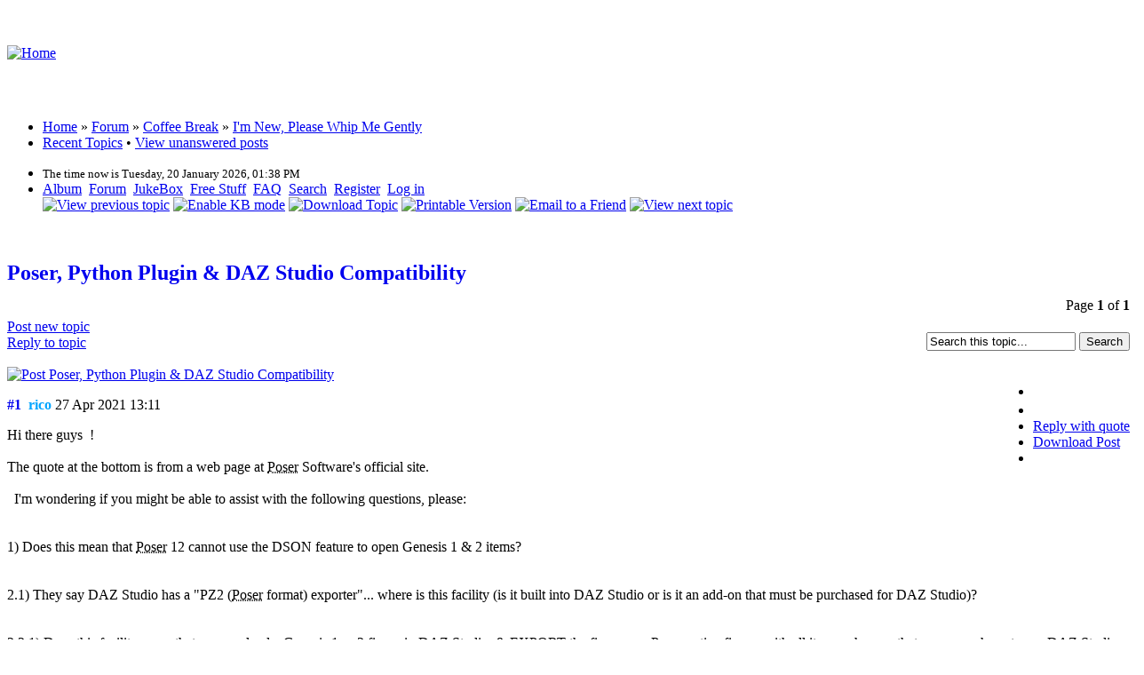

--- FILE ---
content_type: text/html
request_url: http://www.posetteforever.com/viewtopic.php?t=4041
body_size: 15488
content:
<!DOCTYPE html PUBLIC "-//W3C//DTD XHTML 1.0 Transitional//EN" "http://www.w3.org/TR/xhtml1/DTD/xhtml1-transitional.dtd">
<html xmlns="http://www.w3.org/1999/xhtml" dir="ltr" lang="en-gb" xml:lang="en-gb">
<head>
<meta http-equiv="content-type" content="text/html; charset=iso-8859-1" />
<meta http-equiv="content-style-type" content="text/css" />
<meta name="title" content="I'm New, Please Whip Me Gently :: Poser, Python Plugin &amp; DAZ Studio Compatibility" />
<meta name="author" content="Davide Clerici :: http://wwww.posetteforever.com/" />
<meta name="copyright" content="(c) 2001-2026 The Posette&Dork preservation foundation" />
<meta name="description" content="I'm New, Please Whip Me Gently :: Poser, Python Plugin &amp; DAZ Studio CompatibilityForum devoted to the original Poser-girl, Posette" />
<meta name="keywords" content="studio, python, poser, plugin, daz, compatibility, you, work, wondering, web, wait, updates, update, thumb, the, taylor, system, supports, studio, sp3,  - poser, cgi, computer art, posette, dork, downloads, bryce, blender, daz studio, p4woman, relax, heroes, superheroes, contemplative life, p4nudewoman, shelby cobra 427, freebies, props" />
<meta name="category" content="general" />
<meta name="robots" content="index,follow" />
<link rel="top" type="text/html" title="&#9829; PosetteForever &#9829;" href="https://www.posetteforever.com/index.php" />
<link rel="forum" type="text/html" title="Forum" href="https://www.posetteforever.com/forum.php" />
<link rel="search" type="text/html" title="Search" href="https://www.posetteforever.com/search.php" />
<link rel="help" type="text/html" title="FAQ" href="https://www.posetteforever.com/faq.php" />
<link rel="author" type="text/html" title="Memberlist" href="https://www.posetteforever.com/memberlist.php" />
<link rel="prev" type="text/html" title="View previous topic" href="https://www.posetteforever.com/viewtopic.php?f=64&amp;t=4041&amp;view=previous" />
<link rel="next" type="text/html" title="View next topic" href="https://www.posetteforever.com/viewtopic.php?f=64&amp;t=4041&amp;view=next" />
<link rel="up" type="text/html" title="I'm New, Please Whip Me Gently" href="https://www.posetteforever.com/viewforum.php?f=64" />
<link rel="alternate" type="application/rss+xml" title="RSS" href="https://www.posetteforever.com/rss.php" />
<link rel="alternate" type="application/atom+xml" title="Atom" href="https://www.posetteforever.com/rss.php?atom" />
<title>I'm New, Please Whip Me Gently :: Poser, Python Plugin &amp; DAZ Studio Compatibility</title>

<link rel="shortcut icon" href="https://www.posetteforever.com/images/favicon.ico" />
<link rel="stylesheet" href="https://www.posetteforever.com/templates/prosilver_ip/style_blue.css" type="text/css" />
<script type="text/javascript">
var S_SID = 'c5142e1f5591db4fb7b4ae41f01e66a2';
var FULL_SITE_PATH = 'https://www.posetteforever.com/';
var ip_root_path = './';
var php_ext = 'php';
var POST_FORUM_URL = 'f';
var POST_TOPIC_URL = 't';
var POST_POST_URL = 'p';
var LOGIN_MG = 'login_ip.php';
var PORTAL_MG = 'index.php';
var FORUM_MG = 'forum.php';
var VIEWFORUM_MG = 'viewforum.php';
var VIEWTOPIC_MG = 'viewtopic.php';
var PROFILE_MG = 'profile.php';
var POSTING_MG = 'posting.php';
var SEARCH_MG = 'search.php';
</script>

<script type="text/javascript" src="https://www.posetteforever.com/language/lang_english/bbcb_mg.js"></script>
<script type="text/javascript" src="https://www.posetteforever.com/templates/common/js/ip_scripts.js"></script>
<script type="text/javascript" src="https://www.posetteforever.com/templates/common/js/prototype.js"></script>
<script type="text/javascript" src="https://www.posetteforever.com/templates/common/js/run_active_content.js"></script>
<script type="text/javascript" src="https://www.posetteforever.com/templates/common/scriptaculous/scriptaculous.js"></script>
<script type="text/javascript" src="https://www.posetteforever.com/templates/common/js/AC_QuickTime.js"></script>




<link rel="stylesheet" href="https://www.posetteforever.com/templates/common/highslide/highslide.css" type="text/css" media="screen" />
<script type="text/javascript" src="https://www.posetteforever.com/templates/common/highslide/highslide-full.packed.js"></script>
<script type="text/javascript">
hs.graphicsDir = 'https://www.posetteforever.com/templates/common/highslide/graphics/';
hs.align = 'center';
hs.transitions = ['expand', 'crossfade'];
hs.outlineType = 'rounded-white';
hs.showCredits = false;
hs.fadeInOut = true;
//hs.numberOfImagesToPreload = 5;
//hs.outlineWhileAnimating = 2; // 0 = never, 1 = always, 2 = HTML only
//hs.loadingOpacity = 0.75;
//hs.dimmingOpacity = 0.75;

// Add the controlbar
hs.addSlideshow({
	//slideshowGroup: 'group1',
	interval: 5000,
	repeat: false,
	useControls: true,
	fixedControls: 'fit',
	overlayOptions: {
		opacity: .75,
		position: 'bottom center',
		hideOnMouseOut: true
	}
});
</script>

<script type="text/javascript">
<!--
var ajax_core_defined = 0;
var ajax_page_charset = 'iso-8859-1';
//-->
</script>

<script type="text/javascript" src="https://www.posetteforever.com/templates/common/js/ajax/ajax_core.js"></script>

<!--[if lt IE 7]>
<script type="text/javascript" src="https://www.posetteforever.com/templates/common/js/pngfix.js"></script>
<![endif]-->


<!-- IE conditional comments: http://msdn.microsoft.com/workshop/author/dhtml/overview/ccomment_ovw.asp -->
<!--[if IE]>
<style type="text/css">
/* IE hack to emulate the :hover & :focus pseudo-classes - Add the selectors below that required the extra attributes */
.row1h, .row1h-new { behavior: url("https://www.posetteforever.com/templates/common/pseudo-hover.htc"); }
</style>
<![endif]-->




<link rel="stylesheet" href="https://www.posetteforever.com/templates/prosilver_ip/style_css.php?color=blue&amp;lang=english&amp;xmas=false" type="text/css" />
</head>
<body>
<div id="global-wrapper">
<span><a name="top"></a></span>
<!--  -->

<div id="wrapper"><div id="wrapper1"><div id="wrapper2"><div id="wrapper3"><div id="wrapper4"><div id="wrapper5"><div id="wrapper6"><div id="wrapper7"><div id="wrapper-inner"><table id="forumtable" cellspacing="0" cellpadding="0">
<tr>
	<td width="100%" colspan="3" valign="top">
		<div id="top_logo">

		<div class="headerbar" style="height: 110px;">
		<div class="inner" style="height: 105px;"><span class="corners-top-d"><span></span></span>

		<table class="" width="100%" style="height: 100%;" cellspacing="0" cellpadding="0" border="0">
		<tr>
		<td align="left" height="100%" style="vertical-align: middle">
				<div id="logo-img"><a href="https://www.posetteforever.com/index.php" title="Home"><img src="https://www.posetteforever.com/templates/prosilver_ip/images/blue/sitelogo_small.png" alt="Home" title="Home" /></a></div>
				</td>
		<td align="center" style="vertical-align: middle">&nbsp;</td>
		<td align="right" style="vertical-align: middle">
		<!-- <div class="sitedes"><h1>&#9829; PosetteForever &#9829;</h1><h2>Forum devoted to the original Poser-girl, Posette</h2></div> -->
				&nbsp;				</td>
		</tr>
		</table>

		</div>
		<span class="corners-bottom"><span></span></span></div>

		</div>
	</td>
</tr>




<tr>
	<td colspan="3" id="content">
		
		<div style="vertical-align:top;"></div>
	<table class="empty-table" width="100%" cellspacing="0" cellpadding="0" border="0">
	<tr>
		<td valign="top">
		<script type="text/javascript">
<!--
function openAllSmiles()
{
	smiles = window.open('posting.php?mode=smilies','_xs_smileys','width=600,height=400,resizable=yes,scrollbars=yes');
	smiles.focus();
	return false;
}
//-->
</script>

<script type="text/javascript">
<!--
function post_time_edit(url)
{
	window.open(url, '_postedittime', 'width=600,height=300,resizable=no,scrollbars=no');
}
//-->
</script>
<div class="navbar">
	<div class="inner"><span class="corners-top"><span></span></span>

	<ul class="linklist navlinks">
		<li style="text-align: left;"><a class="icon-home" href="https://www.posetteforever.com/index.php">Home</a>&nbsp;&raquo;&nbsp;<a href="https://www.posetteforever.com/forum.php">Forum</a>&nbsp;&raquo;&nbsp;<a href="forum.php?c=14" class="nav">Coffee Break</a>&nbsp;&raquo;&nbsp;<a href="viewforum.php?f=64" class="nav">I'm New, Please Whip Me Gently</a></li>
		<li class="rightside">
			<a href="recent.php" class="gensmall">Recent Topics</a>&nbsp;&bull;&nbsp;<a href="search.php?search_id=unanswered">View unanswered posts</a>
								</li>
	</ul>
	<ul class="linklist">
		<li style="text-align: left;">
						<span style="font-size: 0.8em;">The time now is Tuesday, 20 January 2026, 01:38 PM</span>
		</li>
		<li class="rightside">
		  <a href="https://www.posetteforever.com/album.php" title="Album" class="icon-pages">Album</a>&nbsp;
			<a href="https://www.posetteforever.com/forum.php" title="Forum" class="icon-ucp">Forum</a>&nbsp;
			<a href="https://www.posetteforever.com/music.php" title="JukeBox" class="icon-unsubscribe">JukeBox</a>&nbsp;
			<a href="https://www.posetteforever.com/dload.php" title="Free Stuff" class="icon-bump">Free Stuff</a>&nbsp;
			<a href="https://www.posetteforever.com/faq.php" title="" class="icon-faq">FAQ</a>&nbsp;
			<a href="https://www.posetteforever.com/search.php" title="Search" class="icon-search">Search</a>&nbsp;
		<!--	<a href="https://www.posetteforever.com/memberlist.php" title="" class="icon-members">Memberlist</a>&nbsp; -->
						<a href="https://www.posetteforever.com/profile.php?mode=register" class="icon-register">Register</a>&nbsp;
						<a href="https://www.posetteforever.com/login_ip.php?redirect=viewtopic.php&amp;t=4041" title="Log in" class="icon-logout">Log in</a>
			<br />
						<a href="viewtopic.php?f=64&amp;t=4041&amp;view=previous"><img src="templates/default/images/page_white_previous.png" alt="View previous topic" title="View previous topic" /></a>
									<a href="viewtopic.php?f=64&amp;t=4041&amp;kb=on&amp;start=0"><img src="templates/default/images/topic_kb_on.png" alt="Enable KB mode" title="Enable KB mode" /></a>			<a href="viewtopic.php?download=-1&amp;f=64&amp;t=4041" title="Download Topic"><img src="templates/default/images/disk_multiple.png" alt="Download Topic" title="Download Topic" /></a>
									<a href="printview.php?f=64&amp;t=4041&amp;start=0" title="Printable Version"><img src="templates/default/images/printer_topic.png" alt="Printable Version" title="Printable Version" /></a>
			<a href="tellafriend.php?topic_title=Poser%2C+Python+Plugin+%26amp%3B+DAZ+Studio+Compatibility&amp;topic_id=4041" title="Email to a Friend"><img src="templates/default/images/email_topic.png" alt="Email to a Friend" title="Email to a Friend" /></a>
			<a href="viewtopic.php?f=64&amp;t=4041&amp;view=next"><img src="templates/default/images/page_white_go.png" alt="View next topic" title="View next topic" /></a>
								</li>
	</ul>

	<span class="corners-bottom"><span></span></span></div>
</div>
<br clear="all" />


<table class="empty-table" width="100%" cellspacing="0" cellpadding="0" border="0">
<tr>
	<td align="left" valign="bottom">
	<h2><a href="viewtopic.php?f=64&amp;t=4041" style="text-decoration: none;">Poser, Python Plugin &amp; DAZ Studio Compatibility</a></h2><br />
		<div class="buttons">
		<div class="newtopic-button"><a href="posting.php?mode=newtopic&amp;f=64"><span>Post new topic</span></a></div>
		<div class="postreply-button"><a href="posting.php?mode=reply&amp;f=64&amp;t=4041"><span>Reply to topic</span></a></div>
			</div>
		</td>
	<td align="right" valign="bottom">
		<span class="gen">Page <b>1</b> of <b>1</b></span><br />
		<span class="pagination">&nbsp;</span><br />
				<div style="margin-top: 3px;"><form action="https://www.posetteforever.com/search.php" method="post"><input name="search_keywords" type="text" class="post search" style="width: 160px;" value="Search this topic..." onclick="if(this.value=='Search this topic...')this.value='';" onblur="if(this.value=='')this.value='Search this topic...';" /><input type="hidden" name="search_where" value="f64" /><input type="hidden" name="search_where_topic" value="t4041" />&nbsp;<input type="submit" class="mainoption" value="Search" /></form></div>	</td>
</tr>
</table>

<script type="text/javascript">
<!--

message = new Array();


function addquote(post_id, tag)
{
	document.getElementById('quick_reply').style.display="";
	str_find = new Array("&lt_mg;", "&gt_mg;");
	str_replace = new Array("<", ">");
	for(var i = 0; i < message[post_id].length; i++)
	{
		for (var j = 0; j < str_find.length; j++)
		{
			if (message[post_id].search(str_find[j]) != -1)
			{
				message[post_id] = message[post_id].replace(str_find[j],str_replace[j]);
			}
		}
	}
	document.post.message.value += "[" + tag + message[post_id] + tag + "]";
	document.post.message.focus();
	return;
}

function quotename(username)
{
	document.getElementById('quick_reply').style.display="";
	document.post.message.value += username;
	document.post.message.focus();
	return;
}

function open_postreview(ref)
{
	height = screen.height / 2.23;
	width = screen.width / 2;
	window.open(ref,'_phpbbpostreview','height=' + height + ',width=' + width + ',resizable=yes,scrollbars=yes');
	return;
}
//-->
</script>

<br clear="all" />

<div class="post-msg row1" style="border-width: 0px;">
	<div class="inner"><span class="corners-top"><span></span></span>

		<div class="postbody" style="height: 100%;">
			<div style="float: right;">
			<ul class="profile-icons">
				<li class="inline" style="padding-top: 3px;"></li>
								<li class="inline" style="padding-top: 3px;"></li>
				<li class="quote-icon"><a href="posting.php?mode=quote&amp;f=64&amp;t=4041&amp;p=45617" title="Reply with quote"><span>Reply with quote</span></a></li>																<li class="postdownload-icon"><a href="viewtopic.php?download=45617&amp;f=64&amp;t=4041" title="Download Post"><span>Download Post</span></a></li>
								<li class="inline"><img src="templates/default/images/spacer.gif" width="9" height="2" alt="" />&nbsp;<a href="#p45618"><img src="templates/prosilver_ip/images/blue/buttons/arrow_down_alt.gif" alt="" /></a></li>
			</ul>
			</div>
			<span class="post-subject "><a id="p45617" href="viewtopic.php?p=45617#p45617"><img src="templates/prosilver_ip/images/blue/buttons/icon_post.gif" alt="Post" title="Post" />&nbsp;Poser, Python Plugin &amp; DAZ Studio Compatibility</a></span>
			<p class="author gensmall"><b><a href="#_Single_Post_View" onclick="javascript:open_postreview('show_post.php?p=45617');" style="text-decoration:none;">#1</a>&nbsp;&nbsp;</b><a href="./profile.php?mode=viewprofile&amp;u=6747" style="font-weight: bold; text-decoration: none; color: #00a5ff;">rico</a>&nbsp;27 Apr 2021 13:11</p>

			<div class="post-text" style="margin-top: 3px;">
				Hi there guys <img src="https://www.posetteforever.com/images/smiles/JC_howdy.gif" alt="" /> !<br />
<br />
The quote at the bottom is from a web page at <acronym title="Poser is a three-dimensional modelling and animation program for the home computer user. It uses a subset of the Alias object (OBJ) file format and a text-based markup for content-files. This customizability has helped draw a large number of people">Poser</acronym> Software's official site.<br />
<br />
&nbsp;<img src="https://www.posetteforever.com/images/smiles/eusa_think.gif" alt="" /> I'm wondering if you might be able to assist with the following questions, please: <br />
<br />
<br />
1) Does this mean that <acronym title="Poser is a three-dimensional modelling and animation program for the home computer user. It uses a subset of the Alias object (OBJ) file format and a text-based markup for content-files. This customizability has helped draw a large number of people">Poser</acronym> 12 cannot use the DSON feature to open Genesis 1 &amp; 2 items?<br />
<br />
<br />
2.1) They say DAZ Studio has a &quot;PZ2 (<acronym title="Poser is a three-dimensional modelling and animation program for the home computer user. It uses a subset of the Alias object (OBJ) file format and a text-based markup for content-files. This customizability has helped draw a large number of people">Poser</acronym> format) exporter&quot;... where is this facility (is it built into DAZ Studio or is it an add-on that must be purchased for DAZ Studio)?<br />
<br />
<br />
2.2.1) Does this facility mean that one can load a Genesis 1 or 2 figure in DAZ Studio, &amp; EXPORT the figure as a <acronym title="Poser is a three-dimensional modelling and animation program for the home computer user. It uses a subset of the Alias object (OBJ) file format and a text-based markup for content-files. This customizability has helped draw a large number of people">Poser</acronym>-native figure, with all its morphs... so that you never have to use DAZ Studio nor DSON to open a Genesis 1 or 2 figure again?<br />
<br />
2.2.2) If the answer to 2.2.1) is &quot;Yes&quot;, then, if someone has the Genesis1 figure AND the Genesis1-to-Generation-3 shape packs (that is, Genesis1 to M3, V3, D, SP3 shapes)... can you, in DAZ Studio, load a Genesis 1 figure, then morph it with the Genesis1-to-M3 shape, then auto-fit a Genesis1 clothing item to that reshaped Genesis1 figure... then EXPORT that clothing figure (which you auto-fitted to M3's shape) as a <acronym title="Poser is a three-dimensional modelling and animation program for the home computer user. It uses a subset of the Alias object (OBJ) file format and a text-based markup for content-files. This customizability has helped draw a large number of people">Poser</acronym>-native clothing item for the M3 figure, where it will fit on M3 in <acronym title="Poser is a three-dimensional modelling and animation program for the home computer user. It uses a subset of the Alias object (OBJ) file format and a text-based markup for content-files. This customizability has helped draw a large number of people">Poser</acronym>?<br />
<br />
Thank you very much for your time &amp; consideration <img src="https://www.posetteforever.com/images/smiles/thumb.gif" alt="" /> .<br />
<br />
<br />
&gt; <span style="color: red;">from <acronym title="Poser is a three-dimensional modelling and animation program for the home computer user. It uses a subset of the Alias object (OBJ) file format and a text-based markup for content-files. This customizability has helped draw a large number of people">Poser</acronym> Software</span> &gt;<br />
<br />
<span style="color: blue;">&quot;Since it was first implemented, Python has gone through different iterations. Currently, <acronym title="Poser is a three-dimensional modelling and animation program for the home computer user. It uses a subset of the Alias object (OBJ) file format and a text-based markup for content-files. This customizability has helped draw a large number of people">Poser</acronym> supports Python 2.7, but the program's end-of-life date was initially set at 2015 then postponed to 2020 out of concern that a large body of existing code could not easily be forward-ported to Python 3.<br />
<br />
&quot;When we move to the newer version of Python it will almost certainly break the DSON plug-in and other scripts. We simply can't hold back the needed updates any longer. <acronym title="Poser is a three-dimensional modelling and animation program for the home computer user. It uses a subset of the Alias object (OBJ) file format and a text-based markup for content-files. This customizability has helped draw a large number of people">Poser</acronym> needs to move forward, and we can't wait for DAZ to update a 10-year-old plug-in,&quot; he said.<br />
<br />
If user want to use Genesis figures in <acronym title="Poser is a three-dimensional modelling and animation program for the home computer user. It uses a subset of the Alias object (OBJ) file format and a text-based markup for content-files. This customizability has helped draw a large number of people">Poser</acronym>, DAZ Studio has a PZ2 (<acronym title="Poser is a three-dimensional modelling and animation program for the home computer user. It uses a subset of the Alias object (OBJ) file format and a text-based markup for content-files. This customizability has helped draw a large number of people">Poser</acronym> format) exporter that allows the export of figures that can load from <acronym title="Poser is a three-dimensional modelling and animation program for the home computer user. It uses a subset of the Alias object (OBJ) file format and a text-based markup for content-files. This customizability has helped draw a large number of people">Poser</acronym>'s library system.<br />
<br />
&quot;This does require a bit more prep-work but once the figures are converted to <acronym title="Poser is a three-dimensional modelling and animation program for the home computer user. It uses a subset of the Alias object (OBJ) file format and a text-based markup for content-files. This customizability has helped draw a large number of people">Poser</acronym> format you don't have to do it again and you don't need a plug-in for it to work,&quot; Taylor said.&quot;</span><br />
							</div>
			<div style="margin-bottom: 2px;clear: both;display: block;">&nbsp;</div>
			<div class="post-text">
				<br /><br /><br />
																							</div>
			<div style="margin-bottom: 2px;clear: both;display: block;">&nbsp;</div>
									<div class="post-notes"><div class="post-note"><span class="gensmall">Last edited by <a href="./profile.php?mode=viewprofile&amp;u=6747" style="font-weight: bold; text-decoration: none; color: #00a5ff;">rico</a> on 27 Apr 2021 13:12; edited 2 times in total&nbsp;</span></div></div>
											</div>

		<dl class="postprofile">
			<dt>
								<a href="javascript:quotename(%27[b]rico[/b],%27);"><img src="images/avatars/default_avatars/90.png" alt="avatar" /></a><br />
								&nbsp;<a href="./profile.php?mode=viewprofile&amp;u=6747" style="font-weight: bold; text-decoration: none; color: #00a5ff;">rico</a>&nbsp;<img src="templates/default/images/male.png" alt="Gender: Male" title="Gender: Male" />			</dt>
			<dd>
			Frequent User<br /><img src="images/ranks/frequentuser.gif" alt="Frequent User" title="Frequent User" /><br />			Elbow<br /><img src="images/ranks/rank7.gif" alt="Elbow" title="Elbow" /><br />												</dd>
			<dd>&nbsp;</dd>
			<dd><img src="templates/default/images/cards_yellow.png" alt="Warnings: 1" title="Warnings: 1" />&nbsp;</dd>
						<dd>Joined: April 2019</dd>
			<dd></dd>
			<dd>Posts: 126</dd>
									<img src="./images/icon8.gif" alt="Tomatoes" /> 1130<br />
<img src="./images/icon14.gif" alt="Lemons" /> 142<br />
<img src="./images/icon17.gif" alt="hearts" /> 147<br />
<br />			
												<dd>
				<ul class="profile-icons">
					<li class="hidden-icon"><a href="viewonline.php" title="Hidden"><span>Hidden</span></a></li>
					<li class="profile-icon"><a href="profile.php?mode=viewprofile&amp;u=6747" title="Profile"><span>Profile</span></a></li>
					<li class="pm-icon"><a href="privmsg.php?mode=post&amp;u=6747" title="Private Message"><span>Private Message</span></a></li>
																																												</ul>
			</dd>
		</dl>

		<div class="post-bottom-right">
		<div style="float: right; vertical-align: bottom; text-align: right;">
		<ul class="profile-icons">
									<li class="inline"><a href="#top"><img src="templates/prosilver_ip/images/blue/buttons/arrow_up_rounded.gif" alt="Back to top" title="Back to top" style="vertical-align: middle; margin-top: 3px;" /></a>&nbsp;<a href="#bottom"><img src="templates/prosilver_ip/images/blue/buttons/arrow_down_rounded.gif" alt="Page bottom" title="Page bottom" style="vertical-align: middle; margin-top: 3px;" /></a></li>
		</ul>
		</div>
		<div style="vertical-align: bottom;">&nbsp;</div>
		</div>
	<span class="corners-bottom"><span></span></span></div>
</div>
<hr class="divider" />
<div class="post-msg row2" style="border-width: 0px;">
	<div class="inner"><span class="corners-top"><span></span></span>

		<div class="postbody" style="height: 100%;">
			<div style="float: right;">
			<ul class="profile-icons">
				<li class="inline" style="padding-top: 3px;"></li>
								<li class="inline" style="padding-top: 3px;"></li>
				<li class="quote-icon"><a href="posting.php?mode=quote&amp;f=64&amp;t=4041&amp;p=45618" title="Reply with quote"><span>Reply with quote</span></a></li>																<li class="postdownload-icon"><a href="viewtopic.php?download=45618&amp;f=64&amp;t=4041" title="Download Post"><span>Download Post</span></a></li>
								<li class="inline"><a href="#p45617"><img src="templates/prosilver_ip/images/blue/buttons/arrow_up_alt.gif" alt="" /></a>&nbsp;<a href="#p45619"><img src="templates/prosilver_ip/images/blue/buttons/arrow_down_alt.gif" alt="" /></a></li>
			</ul>
			</div>
			<span class="post-subject "><a id="p45618" href="viewtopic.php?p=45618#p45618"><img src="templates/prosilver_ip/images/blue/buttons/icon_post.gif" alt="Post" title="Post" />&nbsp;Re: Poser, Python Plugin &amp; DAZ Studio Compatibility</a></span>
			<p class="author gensmall"><b><a href="#_Single_Post_View" onclick="javascript:open_postreview('show_post.php?p=45618');" style="text-decoration:none;">#2</a>&nbsp;&nbsp;</b><a href="./profile.php?mode=viewprofile&amp;u=680" style="font-weight: bold; text-decoration: none; color: #00a5ff;">Nik</a>&nbsp;03 May 2021 20:33</p>

			<div class="post-text" style="margin-top: 3px;">
				Well spotted !!<br />
							</div>
			<div style="margin-bottom: 2px;clear: both;display: block;">&nbsp;</div>
			<div class="post-text">
				<br /><br /><br />
																							</div>
			<div style="margin-bottom: 2px;clear: both;display: block;">&nbsp;</div>
														</div>

		<dl class="postprofile">
			<dt>
								<a href="javascript:quotename(%27[b]Nik[/b],%27);"><img src="images/avatars/default_avatars/90.png" alt="avatar" /></a><br />
								<img src="images/flags/uk.png" alt="uk.png" title="" />&nbsp;<a href="./profile.php?mode=viewprofile&amp;u=680" style="font-weight: bold; text-decoration: none; color: #00a5ff;">Nik</a>&nbsp;<img src="templates/default/images/male.png" alt="Gender: Male" title="Gender: Male" />			</dt>
			<dd>
			Power User<br /><img src="images/ranks/poweruser.gif" alt="Power User" title="Power User" /><br />			Life + 1<br /><img src="images/ranks/rank8.gif" alt="Life + 1" title="Life + 1" /><br />												</dd>
			<dd>&nbsp;</dd>
			<dd><img src="templates/default/images/cards_yellow.png" alt="Warnings: 1" title="Warnings: 1" />&nbsp;</dd>
						<dd>Joined: December 2003</dd>
			<dd></dd>
			<dd>Posts: 728</dd>
									<img src="./images/icon8.gif" alt="Tomatoes" /> 5780<br />
<img src="./images/icon14.gif" alt="Lemons" /> 3486<br />
<img src="./images/icon17.gif" alt="hearts" /> 97<br />
<br />			
												<dd>
				<ul class="profile-icons">
					<li class="offline-icon"><a href="viewonline.php" title="Offline"><span>Offline</span></a></li>
					<li class="profile-icon"><a href="profile.php?mode=viewprofile&amp;u=680" title="Profile"><span>Profile</span></a></li>
					<li class="pm-icon"><a href="privmsg.php?mode=post&amp;u=680" title="Private Message"><span>Private Message</span></a></li>
																																												</ul>
			</dd>
		</dl>

		<div class="post-bottom-right">
		<div style="float: right; vertical-align: bottom; text-align: right;">
		<ul class="profile-icons">
									<li class="inline"><a href="#top"><img src="templates/prosilver_ip/images/blue/buttons/arrow_up_rounded.gif" alt="Back to top" title="Back to top" style="vertical-align: middle; margin-top: 3px;" /></a>&nbsp;<a href="#bottom"><img src="templates/prosilver_ip/images/blue/buttons/arrow_down_rounded.gif" alt="Page bottom" title="Page bottom" style="vertical-align: middle; margin-top: 3px;" /></a></li>
		</ul>
		</div>
		<div style="vertical-align: bottom;">&nbsp;</div>
		</div>
	<span class="corners-bottom"><span></span></span></div>
</div>
<hr class="divider" />
<div class="post-msg row1" style="border-width: 0px;">
	<div class="inner"><span class="corners-top"><span></span></span>

		<div class="postbody" style="height: 100%;">
			<div style="float: right;">
			<ul class="profile-icons">
				<li class="inline" style="padding-top: 3px;"></li>
								<li class="inline" style="padding-top: 3px;"></li>
				<li class="quote-icon"><a href="posting.php?mode=quote&amp;f=64&amp;t=4041&amp;p=45619" title="Reply with quote"><span>Reply with quote</span></a></li>																<li class="postdownload-icon"><a href="viewtopic.php?download=45619&amp;f=64&amp;t=4041" title="Download Post"><span>Download Post</span></a></li>
								<li class="inline"><a href="#p45618"><img src="templates/prosilver_ip/images/blue/buttons/arrow_up_alt.gif" alt="" /></a>&nbsp;<a href="#p45620"><img src="templates/prosilver_ip/images/blue/buttons/arrow_down_alt.gif" alt="" /></a></li>
			</ul>
			</div>
			<span class="post-subject "><a id="p45619" href="viewtopic.php?p=45619#p45619"><img src="templates/prosilver_ip/images/blue/buttons/icon_post.gif" alt="Post" title="Post" />&nbsp;Re: Poser, Python Plugin &amp; DAZ Studio Compatibility</a></span>
			<p class="author gensmall"><b><a href="#_Single_Post_View" onclick="javascript:open_postreview('show_post.php?p=45619');" style="text-decoration:none;">#3</a>&nbsp;&nbsp;</b><a href="./profile.php?mode=viewprofile&amp;u=5968" style="font-weight: bold; text-decoration: none; color: #f79000;">Chromium</a>&nbsp;04 May 2021 14:21</p>

			<div class="post-text" style="margin-top: 3px;">
				As <acronym title="Poser is a three-dimensional modelling and animation program for the home computer user. It uses a subset of the Alias object (OBJ) file format and a text-based markup for content-files. This customizability has helped draw a large number of people">Poser</acronym> 12 is going with a newer python method, it's certainly not going to be compatible with the DSON converter in its' current python method.<br />
<br />
I'm not sure but I think you may be referring to a commercial product called <acronym title="Poser is a three-dimensional modelling and animation program for the home computer user. It uses a subset of the Alias object (OBJ) file format and a text-based markup for content-files. This customizability has helped draw a large number of people">Poser</acronym> Format Exporter, when you reference a PZ2 output from DS.<br />
<br />
I'm quite rusty with DS, but I believe it has the ability to output an OBJ file.&nbsp;&nbsp;So if you use it to re-shape/size a garment to a <acronym title="Poser is a three-dimensional modelling and animation program for the home computer user. It uses a subset of the Alias object (OBJ) file format and a text-based markup for content-files. This customizability has helped draw a large number of people">Poser</acronym> figure, you should be able to output it that way.&nbsp;&nbsp;Then you'll be playing the same games as Nik does when you import the item into <acronym title="Poser is a three-dimensional modelling and animation program for the home computer user. It uses a subset of the Alias object (OBJ) file format and a text-based markup for content-files. This customizability has helped draw a large number of people">Poser</acronym>.<br />
<br />
I seem to recall there were some attempts at exporting early Genesis figures from DS for import into <acronym title="Poser is a three-dimensional modelling and animation program for the home computer user. It uses a subset of the Alias object (OBJ) file format and a text-based markup for content-files. This customizability has helped draw a large number of people">Poser</acronym>, there was some level of success.&nbsp;&nbsp;You would need to search the subject as I recall there was a bit of a process.<br />
							</div>
			<div style="margin-bottom: 2px;clear: both;display: block;">&nbsp;</div>
			<div class="post-text">
				<br /><br /><br />
												<br />____________<br />I've found that to do well with any figure you really need to have a passion for  that figure,<br />
<br />
...and I hope you develop that passion for yours. <img src="https://www.posetteforever.com/images/smiles/Laie_91B.gif" alt="" />											</div>
			<div style="margin-bottom: 2px;clear: both;display: block;">&nbsp;</div>
														</div>

		<dl class="postprofile">
			<dt>
								<a href="javascript:quotename(%27[b]Chromium[/b],%27);"><img src="images/avatars/125444224350b515594b8a0.jpg" alt="avatar" style="margin-bottom: 3px;" /></a><br />
								<img src="images/flags/gb.png" alt="gb.png" title="UK" />&nbsp;<a href="./profile.php?mode=viewprofile&amp;u=5968" style="font-weight: bold; text-decoration: none; color: #f79000;">Chromium</a>&nbsp;<img src="templates/default/images/male.png" alt="Gender: Male" title="Gender: Male" />			</dt>
			<dd>
			Old Timer<br /><img src="images/ranks/moderator.gif" alt="Old Timer" title="Old Timer" /><br />			Life + 1<br /><img src="images/ranks/rank8.gif" alt="Life + 1" title="Life + 1" /><br />			Tech Chief<br /><img src="images/ranks/administrator.gif" alt="Tech Chief" title="Tech Chief" /><br />									</dd>
			<dd>&nbsp;</dd>
			<dd></dd>
						<dd>Joined: November 2010</dd>
			<dd>Location: UK</dd>
			<dd>Posts: 577</dd>
									<img src="./images/icon8.gif" alt="Tomatoes" /> 5400<br />
<img src="./images/icon14.gif" alt="Lemons" /> 378<br />
<img src="./images/icon17.gif" alt="hearts" /> 1083<br />
<br />			
												<dd>
				<ul class="profile-icons">
					<li class="offline-icon"><a href="viewonline.php" title="Offline"><span>Offline</span></a></li>
					<li class="profile-icon"><a href="profile.php?mode=viewprofile&amp;u=5968" title="Profile"><span>Profile</span></a></li>
					<li class="pm-icon"><a href="privmsg.php?mode=post&amp;u=5968" title="Private Message"><span>Private Message</span></a></li>
																																												</ul>
			</dd>
		</dl>

		<div class="post-bottom-right">
		<div style="float: right; vertical-align: bottom; text-align: right;">
		<ul class="profile-icons">
									<li class="inline"><a href="#top"><img src="templates/prosilver_ip/images/blue/buttons/arrow_up_rounded.gif" alt="Back to top" title="Back to top" style="vertical-align: middle; margin-top: 3px;" /></a>&nbsp;<a href="#bottom"><img src="templates/prosilver_ip/images/blue/buttons/arrow_down_rounded.gif" alt="Page bottom" title="Page bottom" style="vertical-align: middle; margin-top: 3px;" /></a></li>
		</ul>
		</div>
		<div style="vertical-align: bottom;">&nbsp;</div>
		</div>
	<span class="corners-bottom"><span></span></span></div>
</div>
<hr class="divider" />
<div class="post-msg row2" style="border-width: 0px;">
	<div class="inner"><span class="corners-top"><span></span></span>

		<div class="postbody" style="height: 100%;">
			<div style="float: right;">
			<ul class="profile-icons">
				<li class="inline" style="padding-top: 3px;"></li>
								<li class="inline" style="padding-top: 3px;"></li>
				<li class="quote-icon"><a href="posting.php?mode=quote&amp;f=64&amp;t=4041&amp;p=45620" title="Reply with quote"><span>Reply with quote</span></a></li>																<li class="postdownload-icon"><a href="viewtopic.php?download=45620&amp;f=64&amp;t=4041" title="Download Post"><span>Download Post</span></a></li>
								<li class="inline"><a href="#p45619"><img src="templates/prosilver_ip/images/blue/buttons/arrow_up_alt.gif" alt="" /></a>&nbsp;<a href="#p45623"><img src="templates/prosilver_ip/images/blue/buttons/arrow_down_alt.gif" alt="" /></a></li>
			</ul>
			</div>
			<span class="post-subject "><a id="p45620" href="viewtopic.php?p=45620#p45620"><img src="templates/prosilver_ip/images/blue/buttons/icon_post.gif" alt="Post" title="Post" />&nbsp;Re: Poser, Python Plugin &amp; DAZ Studio Compatibility</a></span>
			<p class="author gensmall"><b><a href="#_Single_Post_View" onclick="javascript:open_postreview('show_post.php?p=45620');" style="text-decoration:none;">#4</a>&nbsp;&nbsp;</b><a href="./profile.php?mode=viewprofile&amp;u=6747" style="font-weight: bold; text-decoration: none; color: #00a5ff;">rico</a>&nbsp;04 May 2021 17:54</p>

			<div class="post-text" style="margin-top: 3px;">
				I have the <acronym title="Poser is a three-dimensional modelling and animation program for the home computer user. It uses a subset of the Alias object (OBJ) file format and a text-based markup for content-files. This customizability has helped draw a large number of people">Poser</acronym> Format Export utility, yes, a paid product from DAZ. As far as I understand, it is used to export body &amp; hand poses, from DAZ format to <acronym title="Poser is a three-dimensional modelling and animation program for the home computer user. It uses a subset of the Alias object (OBJ) file format and a text-based markup for content-files. This customizability has helped draw a large number of people">Poser</acronym> format. It did not mention exporting an entire Genesis figure to <acronym title="Poser is a three-dimensional modelling and animation program for the home computer user. It uses a subset of the Alias object (OBJ) file format and a text-based markup for content-files. This customizability has helped draw a large number of people">Poser</acronym> format.<br />
<br />
&nbsp;<img src="https://www.posetteforever.com/images/smiles/eusa_think.gif" alt="" /> Hmmm, this is certainly something to look into,...<br />
<br />
Thank you very much Sir <img src="https://www.posetteforever.com/images/smiles/thumb.gif" alt="" /> !<br />
							</div>
			<div style="margin-bottom: 2px;clear: both;display: block;">&nbsp;</div>
			<div class="post-text">
				<br /><br /><br />
																							</div>
			<div style="margin-bottom: 2px;clear: both;display: block;">&nbsp;</div>
														</div>

		<dl class="postprofile">
			<dt>
								<a href="javascript:quotename(%27[b]rico[/b],%27);"><img src="images/avatars/default_avatars/90.png" alt="avatar" /></a><br />
								&nbsp;<a href="./profile.php?mode=viewprofile&amp;u=6747" style="font-weight: bold; text-decoration: none; color: #00a5ff;">rico</a>&nbsp;<img src="templates/default/images/male.png" alt="Gender: Male" title="Gender: Male" />			</dt>
			<dd>
			Frequent User<br /><img src="images/ranks/frequentuser.gif" alt="Frequent User" title="Frequent User" /><br />			Elbow<br /><img src="images/ranks/rank7.gif" alt="Elbow" title="Elbow" /><br />												</dd>
			<dd>&nbsp;</dd>
			<dd><img src="templates/default/images/cards_yellow.png" alt="Warnings: 1" title="Warnings: 1" />&nbsp;</dd>
						<dd>Joined: April 2019</dd>
			<dd></dd>
			<dd>Posts: 126</dd>
									<img src="./images/icon8.gif" alt="Tomatoes" /> 1130<br />
<img src="./images/icon14.gif" alt="Lemons" /> 142<br />
<img src="./images/icon17.gif" alt="hearts" /> 147<br />
<br />			
												<dd>
				<ul class="profile-icons">
					<li class="hidden-icon"><a href="viewonline.php" title="Hidden"><span>Hidden</span></a></li>
					<li class="profile-icon"><a href="profile.php?mode=viewprofile&amp;u=6747" title="Profile"><span>Profile</span></a></li>
					<li class="pm-icon"><a href="privmsg.php?mode=post&amp;u=6747" title="Private Message"><span>Private Message</span></a></li>
																																												</ul>
			</dd>
		</dl>

		<div class="post-bottom-right">
		<div style="float: right; vertical-align: bottom; text-align: right;">
		<ul class="profile-icons">
									<li class="inline"><a href="#top"><img src="templates/prosilver_ip/images/blue/buttons/arrow_up_rounded.gif" alt="Back to top" title="Back to top" style="vertical-align: middle; margin-top: 3px;" /></a>&nbsp;<a href="#bottom"><img src="templates/prosilver_ip/images/blue/buttons/arrow_down_rounded.gif" alt="Page bottom" title="Page bottom" style="vertical-align: middle; margin-top: 3px;" /></a></li>
		</ul>
		</div>
		<div style="vertical-align: bottom;">&nbsp;</div>
		</div>
	<span class="corners-bottom"><span></span></span></div>
</div>
<hr class="divider" />
<div class="post-msg row1" style="border-width: 0px;">
	<div class="inner"><span class="corners-top"><span></span></span>

		<div class="postbody" style="height: 100%;">
			<div style="float: right;">
			<ul class="profile-icons">
				<li class="inline" style="padding-top: 3px;"></li>
								<li class="inline" style="padding-top: 3px;"></li>
				<li class="quote-icon"><a href="posting.php?mode=quote&amp;f=64&amp;t=4041&amp;p=45623" title="Reply with quote"><span>Reply with quote</span></a></li>																<li class="postdownload-icon"><a href="viewtopic.php?download=45623&amp;f=64&amp;t=4041" title="Download Post"><span>Download Post</span></a></li>
								<li class="inline"><a href="#p45620"><img src="templates/prosilver_ip/images/blue/buttons/arrow_up_alt.gif" alt="" /></a>&nbsp;<a href="#p45628"><img src="templates/prosilver_ip/images/blue/buttons/arrow_down_alt.gif" alt="" /></a></li>
			</ul>
			</div>
			<span class="post-subject "><a id="p45623" href="viewtopic.php?p=45623#p45623"><img src="templates/prosilver_ip/images/blue/buttons/icon_post.gif" alt="Post" title="Post" />&nbsp;Re: Poser, Python Plugin &amp; DAZ Studio Compatibility</a></span>
			<p class="author gensmall"><b><a href="#_Single_Post_View" onclick="javascript:open_postreview('show_post.php?p=45623');" style="text-decoration:none;">#5</a>&nbsp;&nbsp;</b><a href="./profile.php?mode=viewprofile&amp;u=5968" style="font-weight: bold; text-decoration: none; color: #f79000;">Chromium</a>&nbsp;05 May 2021 14:06</p>

			<div class="post-text" style="margin-top: 3px;">
				Lets use an M3 item as an example.<br />
<br />
From my limited understanding your workflow will be to export the figure as a &quot;base object&quot; in OBJ format.<br />
<br />
You'll then need to figure out the textures you may get lucky with applying the native Genesis ones you have without too much tweaking.<br />
<br />
You would also need to work on your rigging abilities in transferring the rigging of M3 (in <acronym title="Poser is a three-dimensional modelling and animation program for the home computer user. It uses a subset of the Alias object (OBJ) file format and a text-based markup for content-files. This customizability has helped draw a large number of people">Poser</acronym>), to the &quot;base object&quot;, *there is a process for doing this.&nbsp;&nbsp;You will then be able to have it become a figure or can have it as a prop, *there is a process for doing this.<br />
<br />
In DS you'll morph your figure and output each as an OBJ for then loading as a full body morph target to your original &quot;base object&quot;, which you've set up as a figure or a prop.<br />
<br />
You should then be able to dress M3 in <acronym title="Poser is a three-dimensional modelling and animation program for the home computer user. It uses a subset of the Alias object (OBJ) file format and a text-based markup for content-files. This customizability has helped draw a large number of people">Poser</acronym> with the &quot;base object&quot; figure/prop and pose it.<br />
<br />
*there is a process for doing this = I'm rusty in <acronym title="Poser is a three-dimensional modelling and animation program for the home computer user. It uses a subset of the Alias object (OBJ) file format and a text-based markup for content-files. This customizability has helped draw a large number of people">Poser</acronym>, so I've not advised it.<br />
							</div>
			<div style="margin-bottom: 2px;clear: both;display: block;">&nbsp;</div>
			<div class="post-text">
				<br /><br /><br />
												<br />____________<br />I've found that to do well with any figure you really need to have a passion for  that figure,<br />
<br />
...and I hope you develop that passion for yours. <img src="https://www.posetteforever.com/images/smiles/Laie_91B.gif" alt="" />											</div>
			<div style="margin-bottom: 2px;clear: both;display: block;">&nbsp;</div>
														</div>

		<dl class="postprofile">
			<dt>
								<a href="javascript:quotename(%27[b]Chromium[/b],%27);"><img src="images/avatars/125444224350b515594b8a0.jpg" alt="avatar" style="margin-bottom: 3px;" /></a><br />
								<img src="images/flags/gb.png" alt="gb.png" title="UK" />&nbsp;<a href="./profile.php?mode=viewprofile&amp;u=5968" style="font-weight: bold; text-decoration: none; color: #f79000;">Chromium</a>&nbsp;<img src="templates/default/images/male.png" alt="Gender: Male" title="Gender: Male" />			</dt>
			<dd>
			Old Timer<br /><img src="images/ranks/moderator.gif" alt="Old Timer" title="Old Timer" /><br />			Life + 1<br /><img src="images/ranks/rank8.gif" alt="Life + 1" title="Life + 1" /><br />			Tech Chief<br /><img src="images/ranks/administrator.gif" alt="Tech Chief" title="Tech Chief" /><br />									</dd>
			<dd>&nbsp;</dd>
			<dd></dd>
						<dd>Joined: November 2010</dd>
			<dd>Location: UK</dd>
			<dd>Posts: 577</dd>
									<img src="./images/icon8.gif" alt="Tomatoes" /> 5400<br />
<img src="./images/icon14.gif" alt="Lemons" /> 378<br />
<img src="./images/icon17.gif" alt="hearts" /> 1083<br />
<br />			
												<dd>
				<ul class="profile-icons">
					<li class="offline-icon"><a href="viewonline.php" title="Offline"><span>Offline</span></a></li>
					<li class="profile-icon"><a href="profile.php?mode=viewprofile&amp;u=5968" title="Profile"><span>Profile</span></a></li>
					<li class="pm-icon"><a href="privmsg.php?mode=post&amp;u=5968" title="Private Message"><span>Private Message</span></a></li>
																																												</ul>
			</dd>
		</dl>

		<div class="post-bottom-right">
		<div style="float: right; vertical-align: bottom; text-align: right;">
		<ul class="profile-icons">
									<li class="inline"><a href="#top"><img src="templates/prosilver_ip/images/blue/buttons/arrow_up_rounded.gif" alt="Back to top" title="Back to top" style="vertical-align: middle; margin-top: 3px;" /></a>&nbsp;<a href="#bottom"><img src="templates/prosilver_ip/images/blue/buttons/arrow_down_rounded.gif" alt="Page bottom" title="Page bottom" style="vertical-align: middle; margin-top: 3px;" /></a></li>
		</ul>
		</div>
		<div style="vertical-align: bottom;">&nbsp;</div>
		</div>
	<span class="corners-bottom"><span></span></span></div>
</div>
<hr class="divider" />
<div class="post-msg row2" style="border-width: 0px;">
	<div class="inner"><span class="corners-top"><span></span></span>

		<div class="postbody" style="height: 100%;">
			<div style="float: right;">
			<ul class="profile-icons">
				<li class="inline" style="padding-top: 3px;"></li>
								<li class="inline" style="padding-top: 3px;"></li>
				<li class="quote-icon"><a href="posting.php?mode=quote&amp;f=64&amp;t=4041&amp;p=45628" title="Reply with quote"><span>Reply with quote</span></a></li>																<li class="postdownload-icon"><a href="viewtopic.php?download=45628&amp;f=64&amp;t=4041" title="Download Post"><span>Download Post</span></a></li>
								<li class="inline"><a href="#p45623"><img src="templates/prosilver_ip/images/blue/buttons/arrow_up_alt.gif" alt="" /></a>&nbsp;<a href="#p45629"><img src="templates/prosilver_ip/images/blue/buttons/arrow_down_alt.gif" alt="" /></a></li>
			</ul>
			</div>
			<span class="post-subject "><a id="p45628" href="viewtopic.php?p=45628#p45628"><img src="templates/prosilver_ip/images/blue/buttons/icon_post.gif" alt="Post" title="Post" />&nbsp;Re: Poser, Python Plugin &amp; DAZ Studio Compatibility</a></span>
			<p class="author gensmall"><b><a href="#_Single_Post_View" onclick="javascript:open_postreview('show_post.php?p=45628');" style="text-decoration:none;">#6</a>&nbsp;&nbsp;</b><a href="./profile.php?mode=viewprofile&amp;u=6747" style="font-weight: bold; text-decoration: none; color: #00a5ff;">rico</a>&nbsp;05 May 2021 17:06</p>

			<div class="post-text" style="margin-top: 3px;">
				<img src="https://www.posetteforever.com/images/smiles/eusa_think.gif" alt="" /> I see, ... this might be the solution to a problem I have!<br />
<br />
&nbsp;<img src="https://www.posetteforever.com/images/smiles/thumb.gif" alt="" /> Thank you kindly sir, it is very much appreciated <img src="https://www.posetteforever.com/images/smiles/icon_salut.gif" alt="" /> !<br />
							</div>
			<div style="margin-bottom: 2px;clear: both;display: block;">&nbsp;</div>
			<div class="post-text">
				<br /><br /><br />
																							</div>
			<div style="margin-bottom: 2px;clear: both;display: block;">&nbsp;</div>
														</div>

		<dl class="postprofile">
			<dt>
								<a href="javascript:quotename(%27[b]rico[/b],%27);"><img src="images/avatars/default_avatars/90.png" alt="avatar" /></a><br />
								&nbsp;<a href="./profile.php?mode=viewprofile&amp;u=6747" style="font-weight: bold; text-decoration: none; color: #00a5ff;">rico</a>&nbsp;<img src="templates/default/images/male.png" alt="Gender: Male" title="Gender: Male" />			</dt>
			<dd>
			Frequent User<br /><img src="images/ranks/frequentuser.gif" alt="Frequent User" title="Frequent User" /><br />			Elbow<br /><img src="images/ranks/rank7.gif" alt="Elbow" title="Elbow" /><br />												</dd>
			<dd>&nbsp;</dd>
			<dd><img src="templates/default/images/cards_yellow.png" alt="Warnings: 1" title="Warnings: 1" />&nbsp;</dd>
						<dd>Joined: April 2019</dd>
			<dd></dd>
			<dd>Posts: 126</dd>
									<img src="./images/icon8.gif" alt="Tomatoes" /> 1130<br />
<img src="./images/icon14.gif" alt="Lemons" /> 142<br />
<img src="./images/icon17.gif" alt="hearts" /> 147<br />
<br />			
												<dd>
				<ul class="profile-icons">
					<li class="hidden-icon"><a href="viewonline.php" title="Hidden"><span>Hidden</span></a></li>
					<li class="profile-icon"><a href="profile.php?mode=viewprofile&amp;u=6747" title="Profile"><span>Profile</span></a></li>
					<li class="pm-icon"><a href="privmsg.php?mode=post&amp;u=6747" title="Private Message"><span>Private Message</span></a></li>
																																												</ul>
			</dd>
		</dl>

		<div class="post-bottom-right">
		<div style="float: right; vertical-align: bottom; text-align: right;">
		<ul class="profile-icons">
									<li class="inline"><a href="#top"><img src="templates/prosilver_ip/images/blue/buttons/arrow_up_rounded.gif" alt="Back to top" title="Back to top" style="vertical-align: middle; margin-top: 3px;" /></a>&nbsp;<a href="#bottom"><img src="templates/prosilver_ip/images/blue/buttons/arrow_down_rounded.gif" alt="Page bottom" title="Page bottom" style="vertical-align: middle; margin-top: 3px;" /></a></li>
		</ul>
		</div>
		<div style="vertical-align: bottom;">&nbsp;</div>
		</div>
	<span class="corners-bottom"><span></span></span></div>
</div>
<hr class="divider" />
<div class="post-msg row1" style="border-width: 0px;">
	<div class="inner"><span class="corners-top"><span></span></span>

		<div class="postbody" style="height: 100%;">
			<div style="float: right;">
			<ul class="profile-icons">
				<li class="inline" style="padding-top: 3px;"></li>
								<li class="inline" style="padding-top: 3px;"></li>
				<li class="quote-icon"><a href="posting.php?mode=quote&amp;f=64&amp;t=4041&amp;p=45629" title="Reply with quote"><span>Reply with quote</span></a></li>																<li class="postdownload-icon"><a href="viewtopic.php?download=45629&amp;f=64&amp;t=4041" title="Download Post"><span>Download Post</span></a></li>
								<li class="inline"><a href="#p45628"><img src="templates/prosilver_ip/images/blue/buttons/arrow_up_alt.gif" alt="" /></a>&nbsp;<img src="templates/default/images/spacer.gif" width="9" height="2" alt="" /></li>
			</ul>
			</div>
			<span class="post-subject "><a id="p45629" href="viewtopic.php?p=45629#p45629"><img src="templates/prosilver_ip/images/blue/buttons/icon_post.gif" alt="Post" title="Post" />&nbsp;Re: Poser, Python Plugin &amp; DAZ Studio Compatibility</a></span>
			<p class="author gensmall"><b><a href="#_Single_Post_View" onclick="javascript:open_postreview('show_post.php?p=45629');" style="text-decoration:none;">#7</a>&nbsp;&nbsp;</b><a href="./profile.php?mode=viewprofile&amp;u=680" style="font-weight: bold; text-decoration: none; color: #00a5ff;">Nik</a>&nbsp;07 May 2021 18:43</p>

			<div class="post-text" style="margin-top: 3px;">
				I should caution that fully re-rigging a DS figure for <acronym title="Poser is a three-dimensional modelling and animation program for the home computer user. It uses a subset of the Alias object (OBJ) file format and a text-based markup for content-files. This customizability has helped draw a large number of people">Poser</acronym> is seriously non-trivial.<br />
<br />
On a good day, sufficiently caffeinated, I can follow assembly of classic 'Box Man'. Well, the basic, un-weighted version...<br />
<br />
Which means I've some hope of 'lifting my game' to adapt the zoo of droids and 'bots I'm collecting. They don't have to worry about looking clunky or falling into 'uncanny valley'.<br />
<br />
There's a few folk on Rendo forums who claim to rebuild entire figures, but their workflow seems orders of magnitude more complex than my merry ripping of FBX, XPS, PMX, SFM and DSF props.<br />
<br />
The other logical route, importing via FBX, has the persistent problem that <acronym title="Poser is a three-dimensional modelling and animation program for the home computer user. It uses a subset of the Alias object (OBJ) file format and a text-based markup for content-files. This customizability has helped draw a large number of people">Poser</acronym> cannot grok 'columnar' FBX rigs, breaks them to multiple sub-rigs. A dozen if lucky, several dozen is just-workable, 100++ for an 'epic fail'. Assuming it all just doesn't '<b><i>splat</i></b>' like a ST:TOS 'Transporter Accident'. <br />
<br />
At present <acronym title="Poser is a three-dimensional modelling and animation program for the home computer user. It uses a subset of the Alias object (OBJ) file format and a text-based markup for content-files. This customizability has helped draw a large number of people">Poser</acronym> requires a proper 'trad' tree FBX rig, with a proper 'tree' hierarchy like a genuine <acronym title="Poser is a three-dimensional modelling and animation program for the home computer user. It uses a subset of the Alias object (OBJ) file format and a text-based markup for content-files. This customizability has helped draw a large number of people">Poser</acronym> figure, or not at all...<br />
<br />
There were <i><b>hints </b></i>that an upgrade to FBX import was planned for P_12, but deferred due much bigger issues to resolve. Didn't make it into this Spring's update, either. I'm hoping for something in Autumn's version, for which I've begun saving to upgrade my PPro_11.3...<br />
<br />
As I've said over at Rendo, I'd happily <b><i>buy </i></b>a <b><i>reliable </i></b>FBX I/O plug-in...<br />
<br />
Meanwhile, in my unhappy experience, unless an FBX figure claims 'Maya rigged', import is pot-luck...<br />
<br />
My usual comment is that $$$ Maya probably licensed the official Autodesk SDK &amp; documentation, while every-one else eg <a href="http://www.blender.org/" target="_blank" title="Blender is the free open source 3D content creation suite, available for all major operating systems under the GNU General Public License">Blender</a>, is using open-source, reverse engineered plug-ins...<br />
							</div>
			<div style="margin-bottom: 2px;clear: both;display: block;">&nbsp;</div>
			<div class="post-text">
				<br /><br /><br />
																							</div>
			<div style="margin-bottom: 2px;clear: both;display: block;">&nbsp;</div>
									<div class="post-notes"><div class="post-note"><span class="gensmall">Last edited by <a href="./profile.php?mode=viewprofile&amp;u=680" style="font-weight: bold; text-decoration: none; color: #00a5ff;">Nik</a> on 07 May 2021 18:45; edited 1 time in total&nbsp;</span></div></div>
											</div>

		<dl class="postprofile">
			<dt>
								<a href="javascript:quotename(%27[b]Nik[/b],%27);"><img src="images/avatars/default_avatars/90.png" alt="avatar" /></a><br />
								<img src="images/flags/uk.png" alt="uk.png" title="" />&nbsp;<a href="./profile.php?mode=viewprofile&amp;u=680" style="font-weight: bold; text-decoration: none; color: #00a5ff;">Nik</a>&nbsp;<img src="templates/default/images/male.png" alt="Gender: Male" title="Gender: Male" />			</dt>
			<dd>
			Power User<br /><img src="images/ranks/poweruser.gif" alt="Power User" title="Power User" /><br />			Life + 1<br /><img src="images/ranks/rank8.gif" alt="Life + 1" title="Life + 1" /><br />												</dd>
			<dd>&nbsp;</dd>
			<dd><img src="templates/default/images/cards_yellow.png" alt="Warnings: 1" title="Warnings: 1" />&nbsp;</dd>
						<dd>Joined: December 2003</dd>
			<dd></dd>
			<dd>Posts: 728</dd>
									<img src="./images/icon8.gif" alt="Tomatoes" /> 5780<br />
<img src="./images/icon14.gif" alt="Lemons" /> 3486<br />
<img src="./images/icon17.gif" alt="hearts" /> 97<br />
<br />			
												<dd>
				<ul class="profile-icons">
					<li class="offline-icon"><a href="viewonline.php" title="Offline"><span>Offline</span></a></li>
					<li class="profile-icon"><a href="profile.php?mode=viewprofile&amp;u=680" title="Profile"><span>Profile</span></a></li>
					<li class="pm-icon"><a href="privmsg.php?mode=post&amp;u=680" title="Private Message"><span>Private Message</span></a></li>
																																												</ul>
			</dd>
		</dl>

		<div class="post-bottom-right">
		<div style="float: right; vertical-align: bottom; text-align: right;">
		<ul class="profile-icons">
									<li class="inline"><a href="#top"><img src="templates/prosilver_ip/images/blue/buttons/arrow_up_rounded.gif" alt="Back to top" title="Back to top" style="vertical-align: middle; margin-top: 3px;" /></a>&nbsp;<a href="#bottom"><img src="templates/prosilver_ip/images/blue/buttons/arrow_down_rounded.gif" alt="Page bottom" title="Page bottom" style="vertical-align: middle; margin-top: 3px;" /></a></li>
		</ul>
		</div>
		<div style="vertical-align: bottom;">&nbsp;</div>
		</div>
	<span class="corners-bottom"><span></span></span></div>
</div>
<hr class="divider" />


<hr />
<form method="post" action="viewtopic.php?f=64&amp;t=4041&amp;start=0">
<fieldset class="display-options" style="margin-top: 0; border-width: 0px;"><label>Display posts from previous: <select name="postdays"><option value="0" selected="selected">All Posts</option><option value="1">1 Day</option><option value="7">7 Days</option><option value="14">2 Weeks</option><option value="30">1 Month</option><option value="90">3 Months</option><option value="180">6 Months</option><option value="364">1 Year</option></select>&nbsp;<select name="postorder"><option value="asc" selected="selected">Oldest First</option><option value="desc">Newest First</option></select>&nbsp;<input type="submit" value="Go" class="liteoption jumpbox" name="submit" /></label></fieldset>
</form>

<a id="ratingblock"></a>
<div id="rate_block_h" style="display: none;">
<div class="forabg"><div class="inner"><span class="corners-top"><span></span></span><div class="tbl-title"><img style="padding-top:0px;padding-right:0px;float:right;cursor:pointer;" src="templates/prosilver_ip/images/blue/buttons/switch_maximise.gif" onclick="javascript:ShowHide('rate_block','rate_block_h','rate_block');" alt="Show" /><span class="forumlink">Was this topic useful?</span></div><table class="forumlinenb" width="100%" cellspacing="0" cellpadding="0">
<tr><td class="row1g row-center">&nbsp;</td></tr>
</table><span class="corners-bottom"><span></span></span></div></div></div>

<div id="rate_block">
<div class="forabg"><div class="inner"><span class="corners-top"><span></span></span><div class="tbl-title"><img style="padding-top:0px;padding-right:0px;float:right;cursor:pointer;" src="templates/prosilver_ip/images/blue/buttons/switch_minimise.gif" onclick="javascript:ShowHide('rate_block','rate_block_h','rate_block');" alt="Hide" /><span class="forumlink">Was this topic useful?</span></div><table class="forumlinenb" width="100%" cellspacing="0" cellpadding="0">
<tr><th colspan="4">Link this topic</th></tr>
<tr>
	<td class="row1"><span class="genmed"><b>URL</b></span></td>
	<td class="row1" colspan="3"><form name="ltturl_select_all" action=""><input class="post" style="width: 700px; margin-left: 5px;" name="LTTURL" size="50" maxlength="200" value="https://www.posetteforever.com/viewtopic.php?f=64&amp;t=4041" type="text" readonly="readonly" onClick="javascript:this.form.LTTURL.focus();this.form.LTTURL.select();" /></form></td>
</tr>
<tr>
	<td class="row1"><span class="genmed"><b>BBCode</b></span></td>
	<td class="row1" colspan="3"><form name="lttbbc_select_all" action=""><input class="post" style="width: 700px; margin-left: 5px;" name="LTTBBC" size="50" maxlength="200" value="[url=https://www.posetteforever.com/viewtopic.php?f=64&amp;t=4041]Poser, Python Plugin &amp; DAZ Studio Compatibility[/url]" type="text" readonly="readonly" onClick="javascript:this.form.LTTBBC.focus();this.form.LTTBBC.select();" /></form></td>
</tr>
<tr>
	<td class="row1"><span class="genmed"><b>HTML</b></span></td>
	<td class="row1" colspan="3"><form name="ltthtml_select_all" action=""><input class="post" style="width: 700px; margin-left: 5px;" name="LTTHTML" size="50" maxlength="200" value="&lt;a href=&quot;https://www.posetteforever.com/viewtopic.php?f=64&amp;t=4041&quot;&gt;Poser, Python Plugin &amp; DAZ Studio Compatibility&lt;/a&gt;" type="text" readonly="readonly" onClick="javascript:this.form.LTTHTML.focus();this.form.LTTHTML.select();" /></form></td>
</tr>
</table><span class="corners-bottom"><span></span></span></div></div></div>
<script type="text/javascript">
<!--
tmp = 'rate_block';
if(GetCookie(tmp) == '2')
{
	ShowHide('rate_block', 'rate_block_h', 'rate_block');
}
//-->
</script>

<div id="similar_block_h" style="display: none;">
	<div class="forabg"><div class="inner"><span class="corners-top"><span></span></span><div class="tbl-title"><img style="padding-top:0px;padding-right:0px;float:right;cursor:pointer;" src="templates/prosilver_ip/images/blue/buttons/switch_maximise.gif" onclick="javascript:ShowHide('similar_block','similar_block_h','similar_block');" alt="Show" /><span class="forumlink">Similar Topics</span></div><table class="forumlinenb" width="100%" cellspacing="0" cellpadding="0">
	<tr><td class="row1g row-center">&nbsp;</td></tr>
	</table><span class="corners-bottom"><span></span></span></div></div></div>
<div id="similar_block">
	<div class="forabg"><div class="inner"><span class="corners-top"><span></span></span><div class="tbl-title"><img style="padding-top:0px;padding-right:0px;float:right;cursor:pointer;" src="templates/prosilver_ip/images/blue/buttons/switch_minimise.gif" onclick="javascript:ShowHide('similar_block','similar_block_h','similar_block');" alt="Hide" /><span class="forumlink">Similar Topics</span></div><table class="forumlinenb" width="100%" cellspacing="0" cellpadding="0">
	<tr>
		<th colspan="2">Topic</th>
		<th>Author</th>
		<th>Forum</th>
		<th>Replies</th>
		<th>Last Post</th>
	</tr>
		<tr>
		<td class="row1 row-center"><img src="templates/prosilver_ip/images/blue/buttons/topic_nor_read.gif" alt="No new posts" title="No new posts" /></td>
		<td class="row1h row-forum">
			<span class="topiclink"> <a href="viewtopic.php?t=4057" class="">DAZ Studio Props To Poser-friendly OBJ+MTL</a></span>
					</td>
		<td class="row1 row-center" width="12%"><a href="./profile.php?mode=viewprofile&amp;u=680" style="font-weight: bold; text-decoration: none; color: #00a5ff;">Nik</a></td>
		<td class="row1 row-center"><b><a href="viewforum.php?f=64">I'm New, Please Whip Me Gently</a></b></td>
		<td class="row1 row-center" width="10%"><span class="genmed">3</span></td>
		<td class="row1 row-center" width="18%" nowrap="no-wrap"><span class="genmed">26 Nov 2021 21:03 <a href="viewtopic.php?p=45680#p45680"><img src="templates/prosilver_ip/images/blue/buttons/icon_reply.gif" alt="View latest post" title="View latest post" /></a><br /><a href="./profile.php?mode=viewprofile&amp;u=680" style="font-weight: bold; text-decoration: none; color: #00a5ff;">Nik</a></span></td>
	</tr>
		<tr>
		<td class="row1 row-center"><img src="templates/prosilver_ip/images/blue/buttons/topic_imp_read.gif" alt="No new posts" title="No new posts" /></td>
		<td class="row1h row-forum">
			<span class="topiclink"><b>Sticky:</b>  <a href="viewtopic.php?t=4106" class="topic_imp">How To Get An Old Poser Character File To ...</a></span>
					</td>
		<td class="row1 row-center" width="12%"><a href="./profile.php?mode=viewprofile&amp;u=6654" style="font-weight: bold; text-decoration: none; color: #00a5ff;">Dolly13</a></td>
		<td class="row1 row-center"><b><a href="viewforum.php?f=21">The Posette Playground</a></b></td>
		<td class="row1 row-center" width="10%"><span class="genmed">1</span></td>
		<td class="row1 row-center" width="18%" nowrap="no-wrap"><span class="genmed">16 Oct 2023 19:26 <a href="viewtopic.php?p=45849#p45849"><img src="templates/prosilver_ip/images/blue/buttons/icon_reply.gif" alt="View latest post" title="View latest post" /></a><br /><a href="./profile.php?mode=viewprofile&amp;u=78" style="font-weight: bold; text-decoration: none; color: #f23800;">ahjah</a></span></td>
	</tr>
		<tr>
		<td class="row1 row-center"><img src="templates/prosilver_ip/images/blue/buttons/topic_nor_read.gif" alt="No new posts" title="No new posts" /></td>
		<td class="row1h row-forum">
			<span class="topiclink"> <a href="viewtopic.php?t=4014" class="">Unimesh Texture Compatibility</a></span>
					</td>
		<td class="row1 row-center" width="12%"><a href="./profile.php?mode=viewprofile&amp;u=6747" style="font-weight: bold; text-decoration: none; color: #00a5ff;">rico</a></td>
		<td class="row1 row-center"><b><a href="viewforum.php?f=55">The ugly step sisters</a></b></td>
		<td class="row1 row-center" width="10%"><span class="genmed">4</span></td>
		<td class="row1 row-center" width="18%" nowrap="no-wrap"><span class="genmed">13 Oct 2020 20:43 <a href="viewtopic.php?p=45857#p45857"><img src="templates/prosilver_ip/images/blue/buttons/icon_reply.gif" alt="View latest post" title="View latest post" /></a><br /><a href="./profile.php?mode=viewprofile&amp;u=78" style="font-weight: bold; text-decoration: none; color: #f23800;">ahjah</a></span></td>
	</tr>
		<tr>
		<td class="row1 row-center"><img src="templates/prosilver_ip/images/blue/buttons/topic_nor_read.gif" alt="No new posts" title="No new posts" /></td>
		<td class="row1h row-forum">
			<span class="topiclink"> <a href="viewtopic.php?t=1973" class="">Photographic filter plugin (freebie)</a></span>
					</td>
		<td class="row1 row-center" width="12%"><a href="./profile.php?mode=viewprofile&amp;u=1987" style="font-weight: bold; text-decoration: none; color: #00a5ff;">melamkish</a></td>
		<td class="row1 row-center"><b><a href="viewforum.php?f=23">Interesting links</a></b></td>
		<td class="row1 row-center" width="10%"><span class="genmed">6</span></td>
		<td class="row1 row-center" width="18%" nowrap="no-wrap"><span class="genmed">01 Mar 2006 14:22 <a href="viewtopic.php?p=29277#p29277"><img src="templates/prosilver_ip/images/blue/buttons/icon_reply.gif" alt="View latest post" title="View latest post" /></a><br /><a href="./profile.php?mode=viewprofile&amp;u=2" style="font-weight: bold; text-decoration: none; color: #d91116;">Tormie</a></span></td>
	</tr>
		<tr>
		<td class="row1 row-center"><img src="templates/prosilver_ip/images/blue/buttons/topic_nor_read.gif" alt="No new posts" title="No new posts" /></td>
		<td class="row1h row-forum">
			<span class="topiclink"> <a href="viewtopic.php?t=1690" class="">HAL' Studio updated</a></span>
					</td>
		<td class="row1 row-center" width="12%"><a href="./profile.php?mode=viewprofile&amp;u=258" style="font-weight: bold; text-decoration: none; color: #00a5ff;">Wheelchair</a></td>
		<td class="row1 row-center"><b><a href="viewforum.php?f=34">The Posetteforever diary</a></b></td>
		<td class="row1 row-center" width="10%"><span class="genmed">9</span></td>
		<td class="row1 row-center" width="18%" nowrap="no-wrap"><span class="genmed">06 Oct 2005 01:22 <a href="viewtopic.php?p=25599#p25599"><img src="templates/prosilver_ip/images/blue/buttons/icon_reply.gif" alt="View latest post" title="View latest post" /></a><br /><a href="./profile.php?mode=viewprofile&amp;u=712" style="font-weight: bold; text-decoration: none; color: #1628d4;">JanReinar</a></span></td>
	</tr>
	</table><span class="corners-bottom"><span></span></span></div></div></div>
<script type="text/javascript">
<!--
tmp = 'similar_block';
if(GetCookie(tmp) == '2')
{
	ShowHide('similar_block', 'similar_block_h', 'similar_block');
}
//-->
</script>

<br />
<table class="empty-table" width="100%" cellspacing="0" cellpadding="0" border="0">
<tr>
	<td align="left" valign="top">
	<div class="buttons">
				<div class="newtopic-button"><a href="posting.php?mode=newtopic&amp;f=64"><span>Post new topic</span></a></div>
		<div class="postreply-button"><a href="posting.php?mode=reply&amp;f=64&amp;t=4041"><span>Reply to topic</span></a></div>
							</div>
	</td>
	<td align="right" valign="top">
		<span class="gen">Page <b>1</b> of <b>1</b></span><br />
		<span class="pagination">&nbsp;</span>
	</td>
</tr>
</table>

<div class="navbar">
	<div class="inner"><span class="corners-top"><span></span></span>

	<ul class="linklist navlinks">
		<li style="text-align: left;"><a class="icon-home" href="https://www.posetteforever.com/index.php">Home</a>&nbsp;&raquo;&nbsp;<a href="https://www.posetteforever.com/forum.php">Forum</a>&nbsp;&raquo;&nbsp;<a href="forum.php?c=14" class="nav">Coffee Break</a>&nbsp;&raquo;&nbsp;<a href="viewforum.php?f=64" class="nav">I'm New, Please Whip Me Gently</a></li>
		<li class="rightside">
			<a href="recent.php" class="gensmall">Recent Topics</a>&nbsp;&bull;&nbsp;<a href="search.php?search_id=unanswered">View unanswered posts</a>
								</li>
	</ul>
	<ul class="linklist">
		<li style="text-align: left;">
						<span style="font-size: 0.8em;">The time now is Tuesday, 20 January 2026, 01:38 PM</span>
		</li>
		<li class="rightside">
		  <a href="https://www.posetteforever.com/album.php" title="Album" class="icon-pages">Album</a>&nbsp;
			<a href="https://www.posetteforever.com/forum.php" title="Forum" class="icon-ucp">Forum</a>&nbsp;
			<a href="https://www.posetteforever.com/music.php" title="JukeBox" class="icon-unsubscribe">JukeBox</a>&nbsp;
			<a href="https://www.posetteforever.com/dload.php" title="Free Stuff" class="icon-bump">Free Stuff</a>&nbsp;
			<a href="https://www.posetteforever.com/faq.php" title="" class="icon-faq">FAQ</a>&nbsp;
			<a href="https://www.posetteforever.com/search.php" title="Search" class="icon-search">Search</a>&nbsp;
		<!--	<a href="https://www.posetteforever.com/memberlist.php" title="" class="icon-members">Memberlist</a>&nbsp; -->
						<a href="https://www.posetteforever.com/profile.php?mode=register" class="icon-register">Register</a>&nbsp;
						<a href="https://www.posetteforever.com/login_ip.php?redirect=viewtopic.php&amp;t=4041" title="Log in" class="icon-logout">Log in</a>
			<br />
						<a href="viewtopic.php?f=64&amp;t=4041&amp;view=previous"><img src="templates/default/images/page_white_previous.png" alt="View previous topic" title="View previous topic" /></a>
									<a href="viewtopic.php?f=64&amp;t=4041&amp;kb=on&amp;start=0"><img src="templates/default/images/topic_kb_on.png" alt="Enable KB mode" title="Enable KB mode" /></a>			<a href="viewtopic.php?download=-1&amp;f=64&amp;t=4041" title="Download Topic"><img src="templates/default/images/disk_multiple.png" alt="Download Topic" title="Download Topic" /></a>
									<a href="printview.php?f=64&amp;t=4041&amp;start=0" title="Printable Version"><img src="templates/default/images/printer_topic.png" alt="Printable Version" title="Printable Version" /></a>
			<a href="tellafriend.php?topic_title=Poser%2C+Python+Plugin+%26amp%3B+DAZ+Studio+Compatibility&amp;topic_id=4041" title="Email to a Friend"><img src="templates/default/images/email_topic.png" alt="Email to a Friend" title="Email to a Friend" /></a>
			<a href="viewtopic.php?f=64&amp;t=4041&amp;view=next"><img src="templates/default/images/page_white_go.png" alt="View next topic" title="View next topic" /></a>
								</li>
	</ul>

	<span class="corners-bottom"><span></span></span></div>
</div>

<br/>
<hr />

<table class="empty-table" width="100%" cellspacing="0" cellpadding="0" border="0">
<tr><td align="left" valign="top" class="gensmall" width="100%"><span class="gensmall"><b><br/>Users browsing this topic: 0 Registered, 0 Hidden and 1 Visitor<br/>Registered Users: None</b></span><br /><br /></td></tr>
</table>

<table class="empty-table" width="100%" cellspacing="0" cellpadding="0" border="0">
<tr>
	<td align="left" valign="top" class="gensmall" width="40%">
		<div class="navbar" style="margin-top: 5px;"><div class="inner"><span class="corners-top"><span></span></span><div id="topic_auth_list_h" style="display: none;">
			<table width="100%" cellspacing="0" cellpadding="0">
			<tr>
				<td>
					<div style="display:inline;padding-top:0px;padding-right:0px;float:right;cursor:pointer;"><img src="templates/prosilver_ip/images/blue/buttons/switch_maximise.gif" onclick="javascript:ShowHide('topic_auth_list','topic_auth_list_h','topic_auth_list');" alt="" />&nbsp;</div><span class="forumlink">Permissions List</span>
				</td>
			</tr>
			</table>
		</div>
		<div id="topic_auth_list">
			<table width="100%" cellspacing="0" cellpadding="0">
			<tr>
				<td>
					<div style="display:inline;padding-top:0px;padding-right:0px;float:right;cursor:pointer;"><img src="templates/prosilver_ip/images/blue/buttons/switch_minimise.gif" onclick="javascript:ShowHide('topic_auth_list','topic_auth_list_h','topic_auth_list');" alt="" />&nbsp;</div><span class="forumlink">Permissions List</span><hr class="cell-title" />
				</td>
			</tr>
			<tr><td>You <b>cannot</b> post new topics<br />You <b>cannot</b> reply to topics<br />You <b>cannot</b> edit your posts<br />You <b>cannot</b> delete your posts<br />You <b>cannot</b> vote in polls<br />You <b>cannot</b> attach files<br />You <b>cannot</b> download files<br />You <b>cannot</b> post calendar events<br /></td></tr>
			</table>
		</div><span class="corners-bottom"><span></span></span></div></div>		<script type="text/javascript">
		<!--
		tmp = 'topic_auth_list';
		if(GetCookie(tmp) == '2')
		{
			ShowHide('topic_auth_list', 'topic_auth_list_h', 'topic_auth_list');
		}
		//-->
		</script>
	</td>
	<td align="right" valign="top"><br /><br /><br /><form method="get" name="jumpbox" action="viewforum.php" onsubmit="if(document.jumpbox.f.value == -1){return false;}" style="display: inline;">
<select name="selected_id" onchange="if(this.options[this.selectedIndex].value != -1){ forms['jumpbox'].submit() }"><option value="Root">Forum</option><option value="-1">|</option><option value="c14">|--Coffee Break</option><option value="f34">|&nbsp;&nbsp;&nbsp;|--The Posetteforever diary</option><option value="f69">|&nbsp;&nbsp;&nbsp;|&nbsp;&nbsp;&nbsp;|--The interviews !</option><option value="f81">|&nbsp;&nbsp;&nbsp;|&nbsp;&nbsp;&nbsp;|--Funny Videos</option><option value="-1">|&nbsp;&nbsp;&nbsp;|&nbsp;&nbsp;&nbsp;</option><option value="f36">|&nbsp;&nbsp;&nbsp;|--Guiltypleasures' Clubhouse</option><option value="f35">|&nbsp;&nbsp;&nbsp;|&nbsp;&nbsp;&nbsp;|--Deviant Viking & Mitzo's Pole Dancing Club</option><option value="-1">|&nbsp;&nbsp;&nbsp;|&nbsp;&nbsp;&nbsp;</option><option value="f64" selected="selected">|&nbsp;&nbsp;&nbsp;|--I'm New, Please Whip Me Gently</option><option value="f8">|&nbsp;&nbsp;&nbsp;|--DEATHMATCH ARENA</option><option value="f18">|&nbsp;&nbsp;&nbsp;|--Jokes</option><option value="-1">|&nbsp;&nbsp;&nbsp;</option><option value="c16">|--Posettes Kindergarden</option><option value="f21">|&nbsp;&nbsp;&nbsp;|--The Posette Playground</option><option value="f39">|&nbsp;&nbsp;&nbsp;|&nbsp;&nbsp;&nbsp;|--Posette's Boutique</option><option value="-1">|&nbsp;&nbsp;&nbsp;|&nbsp;&nbsp;&nbsp;</option><option value="f73">|&nbsp;&nbsp;&nbsp;|--The Dork's garage</option><option value="f63">|&nbsp;&nbsp;&nbsp;|--Forgotten Posette & Dork stuff</option><option value="f26">|&nbsp;&nbsp;&nbsp;|--The Toys Box</option><option value="f55">|&nbsp;&nbsp;&nbsp;|--The ugly step sisters</option><option value="-1">|&nbsp;&nbsp;&nbsp;</option><option value="c18">|--Show Off!</option><option value="f25">|&nbsp;&nbsp;&nbsp;|--Short Stories</option><option value="f78">|&nbsp;&nbsp;&nbsp;|--Videos and Animations</option><option value="f79">|&nbsp;&nbsp;&nbsp;|--Music and Tunes</option><option value="f75">|&nbsp;&nbsp;&nbsp;|--Series</option><option value="-1">|&nbsp;&nbsp;&nbsp;</option><option value="c13">|--The Graphic Hobbyist</option><option value="f1">|&nbsp;&nbsp;&nbsp;|--3D Nightmares... Or... The little sculptor</option><option value="f76">|&nbsp;&nbsp;&nbsp;|--Blender</option><option value="f68">|&nbsp;&nbsp;&nbsp;|--Texture knitting</option><option value="f23">|&nbsp;&nbsp;&nbsp;|--Interesting links</option><option value="c7">|&nbsp;&nbsp;&nbsp;|--The Garage</option><option value="f70">|&nbsp;&nbsp;&nbsp;&nbsp;&nbsp;&nbsp;&nbsp;|--Old projects</option><option value="f59">|&nbsp;&nbsp;&nbsp;&nbsp;&nbsp;&nbsp;&nbsp;|&nbsp;&nbsp;&nbsp;|--Patchworks !</option><option value="f49">|&nbsp;&nbsp;&nbsp;&nbsp;&nbsp;&nbsp;&nbsp;|&nbsp;&nbsp;&nbsp;|--Portrait of the Week</option><option value="-1">|&nbsp;&nbsp;&nbsp;&nbsp;&nbsp;&nbsp;&nbsp;|&nbsp;&nbsp;&nbsp;</option><option value="f71">|&nbsp;&nbsp;&nbsp;&nbsp;&nbsp;&nbsp;&nbsp;|--Finished projects</option><option value="f80">|&nbsp;&nbsp;&nbsp;&nbsp;&nbsp;&nbsp;&nbsp;&nbsp;&nbsp;&nbsp;&nbsp;|--The Challenges </option><option value="f47">|&nbsp;&nbsp;&nbsp;&nbsp;&nbsp;&nbsp;&nbsp;&nbsp;&nbsp;&nbsp;&nbsp;|--2006 Posetteforever Calendar</option><option value="-1">|&nbsp;&nbsp;&nbsp;</option><option value="c5">|--Service & Support</option><option value="f11">|&nbsp;&nbsp;&nbsp;|--Whip The Admins...</option><option value="f40">|&nbsp;&nbsp;&nbsp;|--Posy Help Desk</option><option value="-1">|&nbsp;&nbsp;&nbsp;</option><option value="c17">|--The Speakeasy</option><option value="f46">&nbsp;&nbsp;&nbsp;&nbsp;|--Shebeen, the Staff forum</option><option value="f72">&nbsp;&nbsp;&nbsp;&nbsp;|--In Jail with Bubba</option></select><input type="hidden" name="sid" value="c5142e1f5591db4fb7b4ae41f01e66a2" />&nbsp;<input type="submit" value="Go" class="liteoption jumpbox" />&nbsp;
</form></td>
</tr>
</table>			</td>
		</tr>
	</table>
	<div style="vertical-align:top;"></div>
	
		<div style="text-align:center;"><br /><span class="admin-link">&nbsp;</span><br /><br /></div>

	</td>
</tr>
<tr>
	<td colspan="3">
	<div id="bottom_logo_ext">
	<div class="navbar" style="margin-top: 5px;"><div class="inner"><span class="corners-top"><span></span></span>	<div id="bottom_logo">
		<table class="empty-table" width="100%" cellspacing="0" cellpadding="0" border="0">
			<tr>
				<td nowrap="nowrap" class="min250" align="left"><span class="copyright">&nbsp;Powered by <a href="http://www.icyphoenix.com/" target="_blank">Icy Phoenix</a> based on <a href="http://www.phpbb.com/" target="_blank">phpBB</a></span></td>
				<td nowrap="nowrap" align="center">
					<div style="text-align:center;">
						<span class="generation"><b><a href="./viewtopic.php?t=4041&amp;lofi=1">Lo-Fi Version</a><br /></b></span>
											</div>
				</td>
				<td nowrap="nowrap" class="min250" align="right"><span class="copyright">Design&nbsp;by&nbsp;<a href="http://www.phpbb.com" target="_blank">phpBB</a>&nbsp;and&nbsp;<a href="http://www.subblue.com" target="_blank">subBlue</a>&nbsp;</span><br /><span class="copyright">Restyled&nbsp;by&nbsp;<a href="http://www.mightygorgon.com" target="_blank">Mighty&nbsp;Gorgon</a>&nbsp;</span></td>
			</tr>
		</table>
	</div>
	<span class="corners-bottom"><span></span></span></div></div>	</div>
	</td>
</tr>
</table>
</div></div></div></div></div></div></div></div></div>
<span><a name="bottom"></a></span>

</div>

</body>
</html>